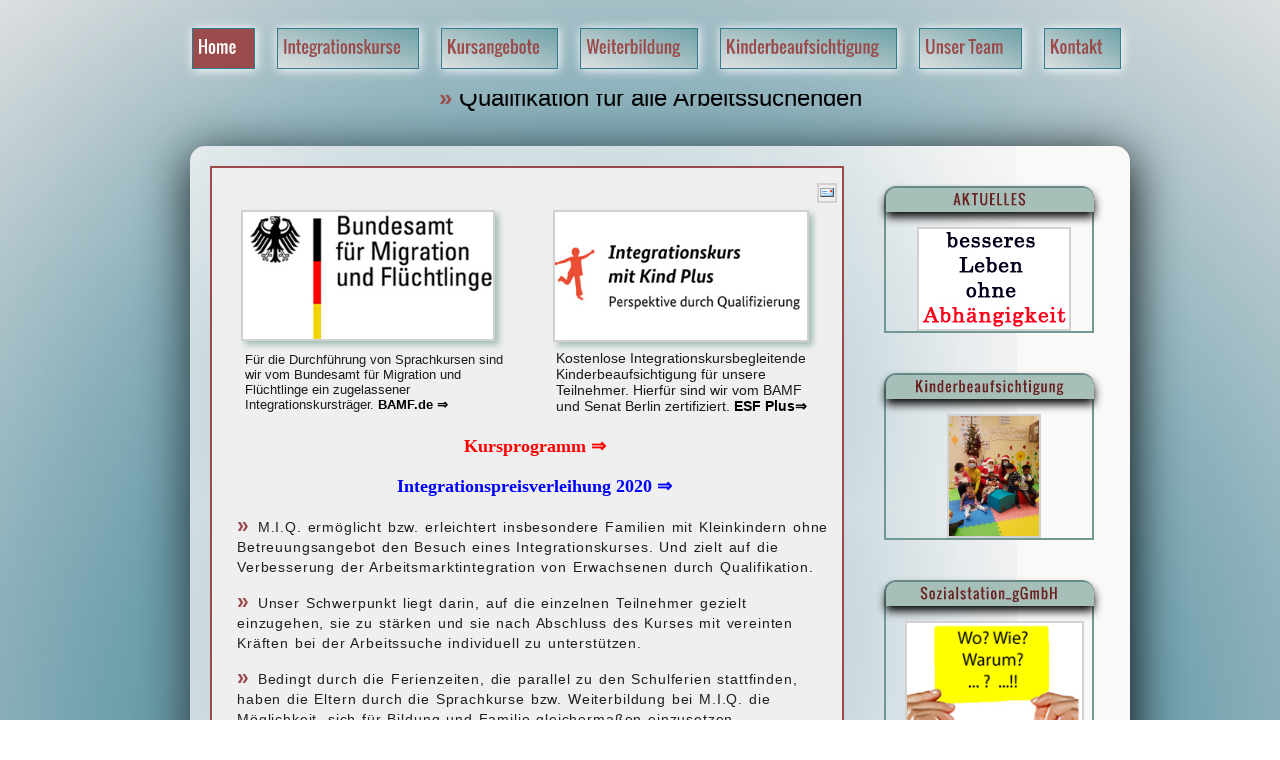

--- FILE ---
content_type: text/html; charset=utf-8
request_url: https://miq-bildung.de/index.php?such_id=Computer%20Kurse%20Berlin
body_size: 5536
content:

<!DOCTYPE html PUBLIC "-//W3C//DTD XHTML 1.0 Strict//EN" "http://www.w3.org/TR/xhtml1/DTD/xhtml1-strict.dtd">
<html xmlns="http://www.w3.org/1999/xhtml">

  <head>
  <LINK REL="SHORTCUT ICON" HREF="/templates/moanes/favicon.ico"> 
  <meta http-equiv="content-type" content="text/html; charset=UTF-8" />
        <meta name="keywords" content="Deutsch kurs A1-B1.Integrationskurs Berlin, Deutch A1,Deutch A2,Deutch B1,Deutch B2,Orientierungskurs,BAMF Kur,MIQ,miq,MIQ Bildung,MIQ Bildung Berlin,Migration,Integration,Qualifikation,Migration Integration Qualifikation,Migration Integration Qualifikation Berlin,Behnaz Afshar,Behnaz,Behnaz Berlin,Afshar,Afshar Berlin,Afshar Lehrerin,Afshar Lehrerin Berlin,Behnaz Afshar Berlin,Schule für berufliches Training,bildungsreiche Angebote,bildungsreiche Angebote für MigrantInnen ,Erwerbslosen bzw. Arbeitssuchenden,Arbeitsmarktintegration von Erwachsenen mit Migrationshintergund,erwachsenen Migranten,erwachsenen Migranten Berlin,Weiterbildung ECDL,Weiterbildung ECDL Berlin,beruflichen Weiterbildung,beruflichen Weiterbildung Berlin,Die Zertifizierte Maßnahmen-Kurse,Die Zertifizierte Maßnahmen-Kurse Berlin,berufsbegleitende Lehrgänge,berufsbegleitende Lehrgänge Berlin,Weiterbildung Webdesign,Weiterbildung Webdesign Berlin,It Kurse,It Kurse Berlin,EDV Kurse,EDV Kurse Berlin,Computer Kurse,Computer Kurse Berlin,Pangea Haus,Pangea Haus MIQ,Pangea Haus MIQ Berlin,Pangea Haus Computer Kurse,Pangea Haus Migranten,Pangea Haus Migration" />
    
<meta name="robots" content="all">
<meta http-equiv="content-language" content="de" />
<meta name="description" content="Schule für berufliches Training und bildungsreiche Angebote für MigrantInnen und alle anderen Erwerbslosen bzw. Arbeitssuchenden in Berlin" />
    <title> M.I.Q.-Bildung</title>  
  <link rel="stylesheet" href="/templates/moanes/css/defaut.css" type="text/css" /> 
  <link rel="stylesheet" href="/templates/moanes/css/box.css" type="text/css" />
    <link rel="stylesheet" href="/phps/css/style.css" type="text/css" />
        
  <script type="text/javascript" src="/templates/moanes/js/mootools.js"></script>
  <script type="text/javascript" src="/templates/moanes/js/script.js"></script>
  <script type="text/javascript" src="/templates/moanes/js/jquery.js"></script>        
  <script type="text/javascript" src="/templates/moanes/js/superfish.js"></script>  
  <script type="text/javascript" src="/templates/moanes/js/hover.js"></script> 
    <script type="text/javascript" src="/templates/moanes/js/cufon-yui.js"></script>
    <script type="text/javascript" src="/templates/moanes/js/cufon-replace.js"></script>
    <script type="text/javascript" src="/templates/moanes/js/Oswald_400.font.js"></script>
  <script type="text/javascript" src="/templates/moanes/js/nivo.slider.js"></script>  

  
  
  
  
  <script type="text/javascript">
    window.addEvent('domready', function() {
    SqueezeBox.initialize({});
    $$('a.modal').each(function(el) {
    el.addEvent('click', function(e) {
    new Event(e).stop();
    SqueezeBox.fromElement(el);
     }); }); });
    </script>

  
  
  <script type="text/javascript"> 
     var $j = jQuery.noConflict(); 
  $j(document).ready(function() {      
  $j('.navigation ul').superfish({      
  delay:       800,                                 
  animation:   {opacity:'show',height:'show'},        
  speed:       'normal',                               
  autoArrows:  false,                                 
  dropShadows: true                               
  });     }); 
  </script>
  
   <script type="text/javascript"> 
   var $j = jQuery.noConflict(); 
   jQuery(document).ready(function ($){
    $j("#slider").nivoSlider(
    {effect: "random",
    slices: 15,
    boxCols: 8,
    boxRows: 4,
    animSpeed: 1500,
    pauseTime: 4000,
    captionOpacity: 1
     }); });
    </script>



    <link rel="stylesheet" href="/phps/lightBox2/dist/css/lightbox.css">
    
  </head>
  <body>    
      <div class="pagewidth">    
             <table class="logo_tbl">
                  <tr>
                    
                  <td style="text-align:center;"> 
                      <div class="topmenu">                                        
                      <div class="navigation">                                                     
                        
<ul class="menu">
<li class="item-101 current active"><a href="/" >Home</a></li><li class="item-108 deeper parent"><a href="/index.php/integrationskurse" >Integrationskurse</a><ul><li class="item-121"><a href="https://miq-bildung.de/IK_Programm/" title="Kursprogramm" >Kursprogramm</a></li><li class="item-144"><a href="/index.php/integrationskurse/schulferies" >Schulferien</a></li></ul></li><li class="item-148 deeper parent"><a href="https://miq-bildung.de/index.php/Integrationskurs?layout=edit&id=41" >Kursangebote</a><ul><li class="item-151"><a href="https://miq-bildung.de/index.php/Integrationskurs?layout=edit&id=41" >A1 - C1  Kurse</a></li><li class="item-152"><a href="https://miq-bildung.de/index.php/Integrationskurs?layout=edit&id=58" >Pruefung-Vorbereitung</a></li><li class="item-150"><a href="https://miq-bildung.de/pdf/flyer/MIQ-EOK-Juli-2024.pdf" >EOK</a></li><li class="item-149"><a href="https://www.bamf.de/SharedDocs/Anlagen/DE/Integration/Integrationsprojekte/Frauenkurse/flyer-mia-kurse.html?view=renderPdfViewer&nn=282388" >MIA</a></li><li class="item-147"><a href="https://miq-bildung.de/index.php/Integrationskurs?layout=edit&id=57" >Coaching</a></li></ul></li><li class="item-106"><a href="/index.php/weiterbildung" >Weiterbildung</a></li><li class="item-140"><a href="https://miq-bildung.de/index.php/Integrationskurs?layout=edit&id=52" >Kinderbeaufsichtigung</a></li><li class="item-114 deeper parent"><a href="/index.php/dasteam" >Unser Team</a><ul><li class="item-120"><a href="/index.php/dasteam/job" >JOB</a></li></ul></li><li class="item-103 deeper parent"><a href="/index.php/kontakt" >Kontakt</a><ul><li class="item-116"><a href="/index.php/kontakt/impressum-2" >Impressum</a></li><li class="item-104"><a href="/index.php/kontakt/miq-flyer" >M.I.Q. - Flyer</a></li></ul></li></ul>
                                            
                      </div>                              
                  </div>    
                   </td>
                  </tr>
          <tr>
                    <td >
                      <div id="site_text_oben" style="text-align: center">
                      <marquee direction="up" height=40 SCROLLDELAY=180 style="text-align: center">                                                    
                           <font style="color: #9B4B4B;font-size: 100%;font-weight:bold;">&raquo;&nbsp;</font>Schule für berufliches Training<br><br>
                           <font style="color: #9B4B4B;font-size: 100%;font-weight:bold;">&raquo;&nbsp;</font>Qualifikation für alle Arbeitssuchenden<br><br>  
                           <font style="color: #9B4B4B;font-size: 100%;font-weight:bold;">&raquo;&nbsp;</font>Integrationskurse BAMF A1-B1 <br><br>
                           <font style="color: #9B4B4B;font-size: 100%;font-weight:bold;">&raquo;&nbsp;</font>Deutsch f&uuml;r den Beruf B2
                      </marquee>
                      <!-- 
                            <font style="color: #9B4B4B;font-size: 100%;font-weight:bold;">&raquo;&nbsp;</font>Deutschkurse B2-C2 
                      --> 
                      <!--      
                            Schule für berufliches Training zur Integration in das Berufsleben
                      -->
                  </div>
                        <h1 style="text-indent: -100000px;"> 
              Computer Kurse Berlin                    </h1>
                        
                        
                </td>
                    
                  </tr>
               </table>
      
                          <div id="tool">
                            <div id="toolitem">
                              










                            </div>
                          </div>
                          
                          
                  <div class="wrapper">
                    <div id="main">                                
                                        <div class="blog-featured">

<div class="items-leading">
			<div class="leading-0">
			    	                					<div class="contentpaneopen">
	                    						
				<ul class="actions">
						<li class="email-icon">
			<a href="/index.php/component/mailto/?tmpl=component&amp;template=moanes&amp;link=818b316ed2e5ac9c02fe84171ace7360419479c0" title="E-Mail" onclick="window.open(this.href,'win2','width=400,height=350,menubar=yes,resizable=yes'); return false;"><img src="/media/system/images/emailButton.png" alt="E-Mail"  /></a>		</li>
					</ul>
		
<table style="width: 98%; margin-top: 2%;">
<tbody>
<tr>
<td style="width: 45%; padding-left: 4px;"><a href="/index.php/integrationskurse"><img src="/images/startseite/bamf.jpg" border="0" width="90%" style="-webkit-box-shadow: #A6BFB8 4px 4px 6px;" /></a></td>
<td style="width: 2%;"> </td>
<td style="width: 45%; padding-left: 4px; text-align: center;"><a href="/index.php/Integrationskurs?layout=edit&amp;id=52"><img src="/images/startseite/ESF-kindplus.jpg" border="0" width="90%" style="-webkit-box-shadow: #A6BFB8 4px 4px 6px;" /></a></td>
</tr>
<tr>
<td style="width: 45%; font-size: 13px; color: #1c1c1c; padding-left: 1%; font-family: Arial, Helvetica, sans-serif;">Für die Durchführung von Sprachkursen sind wir vom Bundesamt für Migration und Flüchtlinge ein zugelassener Integrationskursträger. <a href="https://www.bamf.de/SharedDocs/Dossiers/DE/Integration/integrationskurse-im-fokus.html?cms_docId=411136"> BAMF.de ⇒</a></td>
<td style="width: 2%;"> </td>
<td style="width: 45%; font-size: 14px; color: #1c1c1c; padding-left: 3%; font-family: Arial, Helvetica, sans-serif;">Kostenlose Integrationskursbegleitende Kinderbeaufsichtigung für unsere Teilnehmer. Hierfür sind wir vom BAMF und Senat Berlin zertifiziert.<a href="https://www.fruehe-chancen.de/intmikiplus"> ESF Plus⇒</a></td>
</tr>
</tbody>
</table>
<p style="font-size: 18px; text-align: center;"><a href="/IK_Programm/" style="color: red;">Kursprogramm ⇒</a> </p>
<p style="font-size: 18px; text-align: center;"><a href="/pdf/Integrtionspreis2020/Pressemitteilung.pdf" style="color: blue;"> Integrationspreisverleihung 2020 ⇒</a> </p>
<p class="paragraf"><span style="color: #9b4b4b; font-size: 150%; font-weight: bold;">» </span>M.I.Q. ermöglicht bzw. erleichtert insbesondere Familien mit Kleinkindern ohne Betreuungsangebot den Besuch eines Integrationskurses. Und zielt auf die Verbesserung der Arbeitsmarktintegration von Erwachsenen durch Qualifikation.</p>
<p class="paragraf"><span style="color: #9b4b4b; font-size: 150%; font-weight: bold;">» </span>Unser Schwerpunkt liegt darin, auf die einzelnen Teilnehmer gezielt einzugehen, sie zu stärken und sie nach Abschluss des Kurses mit vereinten Kräften bei der Arbeitssuche individuell zu unterstützen.</p>
<p class="paragraf"><span style="color: #9b4b4b; font-size: 150%; font-weight: bold;">» </span>Bedingt durch die Ferienzeiten, die parallel zu den Schulferien stattfinden, haben die Eltern durch die Sprachkurse bzw. Weiterbildung bei M.I.Q. die Möglichkeit, sich für Bildung und Familie gleichermaßen einzusetzen.</p>
<p class="paragraf"><span style="color: #9b4b4b; font-size: 150%; font-weight: bold;">» </span>M.I.Q.-Bildung ist zertifiziert nach AZAV durch DEKRA e.V. und somit berechtigt Weiterbildungen nach dem SGB III (Arbeitsamt) durchzuführen.</p>
<p class="paragraf"><span style="color: #9b4b4b; font-size: 150%; font-weight: bold;">» </span>Sozialstation: interkulturelle Familienberatung und Arbeit mit der Familie und deren Unterstützung.</p>
<table style="width: 98%; margin-top: 2%;">
<tbody>
<tr>
<td style="width: 90%; padding-left: 4px;"><a href="https://www.esf.de/portal/DE/ESF-Plus-2021-2027/Foerderprogramme/bmbfsfj/integrationskurs.html"> <img src="/phps/kita/ESF.jpg" border="0" style="display: block; margin: auto; width: 90%;" /> </a></td>
</tr>
<tr>
<td style="width: 90%; font-size: 13px; color: #1c1c1c; padding-left: 1%; font-family: Arial, Helvetica, sans-serif;" align="center">Unsere Kinderbeaufsichtigung wird im Rahmen des ESF Plus-Programms, Integrationskurs mit Kind Plus: Perspektive durch Qualifizierung, durch das Bundesministerium für Bildung, Familie, Senioren, Frauen und Jugend in Kooperation mit dem Bundesministerium des Innern und durch die Europäische Union über den Europäischen Sozialfonds Plus (ESF Plus) gefördert.</td>
</tr>
</tbody>
</table>
<p> </p>
<p style="font-size: 18px; text-align: center;"><a href="https://www.facebook.com/MIQBildung" title="Facebook"> <img src="/images/sozial/miq-facebook.jpg" border="0" alt="Facebook" width="80" height="46" /></a>   <a href="https://www.youtube.com/watch?v=L2QdC7MURp8&amp;list=PLpF35usLbiPUBPFXX4xDskGjxx6JwkU0N&amp;index=1" title="youtube"> <img src="/images/sozial/youtube.jpg" border="0" alt="youtube" width="80" height="46" /></a><a href="https://www.instagram.com/miq_bildung/?next=%2F" style="color: red;"> <img src="/images/sozial/insta.jpg" border="0" alt="youtube" width="80" height="46" style="font-size: 12.16px;" /> </a></p>
<p>+</p>
<table class="leitbild" style="width: 100%;" border="0">
<tbody>
<tr>
<td><span style="color: red; font-size: 150%;">M</span>igration</td>
<td><span style="color: red; font-size: 150%;">I</span>ntegration</td>
<td><span style="color: red; font-size: 150%;">Q</span>ualifikation</td>
</tr>
<tr>
<td><img class="Img_leitbild" src="/templates/moanes/images/leitbild/slide1.jpg" border="0" style="height: 120px;" /></td>
<td><img class="Img_leitbild" src="/templates/moanes/images/leitbild/slide2.jpg" border="0" style="height: 120px;" /></td>
<td><img class="Img_leitbild" src="/templates/moanes/images/leitbild/slide3.jpg" border="0" style="height: 120px;" /></td>
</tr>
</tbody>
</table></div>
<div class="item-separator"></div>
		</div>
			</div>



</div>


                                        <div style="position:absolute;top:0;left:-9999px;"><a href="http://www.globbersthemes.com" title="free joomla templates">free joomla templates</a></div>                  
                                    </div>                                    
                                                                                    <div id="colonne">                                      
                                                <div id="right">                                          
                                                    		<div class="moduletable">
					<h3>AKTUELLES</h3>
					<div class="random-image">
<a href="http://miq-bildung.de/index.php/Integrationskurs?layout=edit&id=32">
	<img src="/images/aktuell/besseres-Leben.jpg" alt="besseres-Leben.jpg" width="150" height="100" /></a>
</div>		</div>
			<div class="moduletable">
					<h3>Kinderbeaufsichtigung</h3>
					<div class="random-image">
<a href="https://miq-bildung.de/index.php/Integrationskurs?layout=edit&id=52">
	<img src="/phps/kita-bildergalerie/Album_kita/bild13.jpg" alt="bild13.jpg" width="90.021978021978" height="120" /></a>
</div>		</div>
			<div class="moduletable">
					<h3>Sozialstation_gGmbH</h3>
					<div class="random-image">
<a href="https://miq-bildung.de/index.php/Integrationskurs?layout=edit&id=54">
	<img src="/images/sozialstation/bild4.jpg" alt="bild4.jpg" width="175" height="105" /></a>
</div>		</div>
			<div class="moduletable">
					<h3>MIQ-Coaching</h3>
					<div class="random-image">
<a href="https://miq-bildung.de/index.php/Integrationskurs?layout=edit&id=57">
	<img src="/images/coaching/luppe-5-80mm.jpg" alt="luppe-5-80mm.jpg" width="119.07762096774" height="125" /></a>
</div>		</div>
			<div class="moduletable">
					<h3>FLYER</h3>
					<div class="random-image">
<a href="http://miq-bildung.de/index.php/Integrationskurs?layout=edit&id=19">
	<img src="/images/flyer-edv/bild5.jpg" alt="bild5.jpg" width="175" height="105" /></a>
</div>		</div>
	                                      
                                                </div>
                                            </div>                        
                                                        </div>
                                <div id="footerit">
                <div id="footeritR">
                                               
                                    <table width="99%" border="0" style="margin:5px;"> 
                                      <tr>
                                        <td style="text-align: left;width:100px;vertical-align:top;">
                                        Nach Oben<br>
                                             <div id="top">
                                                <div class="top_button">
                                                 <a href="#" onclick="scrollToTop();return false;vertical-align:top;">
                                                  <img src="/templates/moanes/images/top.png" width="30" height="30" 
                                                  alt="top" style="margin-left: 15px;"/>
                                                  </a>
                                                </div>
                                            </div>    
                                        </td>
                                        
                                        <td style="text-align:left;width:170px;vertical-align:top;">
                                        <font style='color: #E4E7E7; font-size: 8px;' ><br/>8</font><br/>Online: 4
                                        </td>
                                        
                                        <td style="text-align:center;width:360px;vertical-align:top;">
                                         Copyright &copy; 2012 MIQ-Bildung Berlin/ Deutschland<br>alle Rechte vorbehalten.
                                         </td>
                                        
                                        <td style="text-align:right;width:300px;vertical-align:top;">
                     &nbsp; 
                      
                      Design: November 2012&nbsp;-&nbspIT-Ferdosi  
                      <br><br><a href='https://miq-bildung.de/index.php/dasteam/job' style='vertical-align: middle;'>JOB&nbsp;&nbsp;&nbsp;&nbsp;&nbsp;</a><br>
                      </div>&nbsp;&nbsp;                                         </td>
                                         
                                      </tr>
                                    </table>
                                    
                                    
                  </div>
                
                               </div>
                             
        </div>    
             
        

  </body> 
  </html>

--- FILE ---
content_type: text/css
request_url: https://miq-bildung.de/templates/moanes/css/defaut.css
body_size: 20922
content:


body{
	margin:0;
	padding:0;
	text-align:center;
	
	 height: 100%;
	margin: 0;
	background-repeat: no-repeat;
	background-attachment: fixed;
	
		
	/*background:#fdfdfd url(../images/bg.jpg) 0 0 repeat;  */
	/*background-color: #6C9EAC;
	font-size:13px;
	color:#000;
	font-family:  Arial, Helvetica, sans-serif;
	font-weight:bold;
	*/
	/*background:linear-gradient(to bottom left, #6C9EAC,#dddfe0)
background: radial-gradient(#00c913,#6C9EAC,#dddfe0);
*/
 background: -webkit-radial-gradient(circle, #6fa2a7,#6C9EAC,#dddfe0); /* Safari */
  background: -o-radial-gradient(circle,#6fa2a7,#6C9EAC,#dddfe0); /* Opera 11.6 to 12.0 */
  background: -moz-radial-gradient(circle, #6fa2a7,#6C9EAC,#dddfe0); /* Firefox 3.6 to 15 */
  background: radial-gradient(circle, #6fa2a7,#6C9EAC,#dddfe0); /* Standard syntax */

} 

/*texte*/
p {
font-size: 100%;

}

h1 {
font-size: 150%;
color: #9B4B4B;
text-align:center;
font-family:Arial, Helvetica, sans-serif;
}

h2 {
font-size: 120%;
color: #9B4B4B;
text-align:center;
font-family:Arial, Helvetica, sans-serif;
}

h3 {
font-size: 18px;
letter-spacing:1px;
word-spacing:1px;
font-family:Arial, Helvetica, sans-serif;
color: #606060;
line-height:28px;

}
.paragraf {
	
	word-spacing:1px;
	font-family:Arial, Helvetica, sans-serif;
	color: #202020;

	
    font-family:Arial, Helvetica, sans-serif;
	font-size:14px;
	letter-spacing:0.06em;
	line-height:20px;
}
h4, h5, h6 {
font-size: 100%;

}

a:link, a:visited {
text-decoration:none;
font-weight:bold;
color:#000;

}

a:hover {
color:#c68383;

}

ul {
/*margin:0;
padding-left:20px;
*/
}

li {
/*list-style-type:disc;
background:transparent;
margin: 4px;*/

}




img {

 margin:0 0 0 -2px;
padding:0;
border:2px solid #d1d1d1;

	

}

a:hover img {

    filter: alpha(opacity=100); /* internet explorer */
    opacity: 0.7;
	border:2px solid #000077;

}
.logo img{
margin:0 0 0 -2px;
padding:0;
border:none;

}
.random-image img{

	
	display: block;
    margin-left: auto;
    margin-right: auto;


}
img.caption {
text-align: left;

}

.highlight{
background:#9b4b4b;
padding: 0px 2px 0px 2px;
color:#fff;

}

.button {
background:#9b4b4b;
border:none;
color:#fff;
font-weight:bold;
padding:4px;

}

.inputbox {
color:#000;
background:#efefef;
border:none;
padding:4px;
font-weight:normal;

}

.pagewidth{
width:900px;
text-align:center;
background:transparent;
margin-left:auto;
margin-right:auto;
margin-top:0px;
margin-bottom:0px;
position:relative;

}

label {
text-align:left;

}

fieldset {
margin:0px 5px 5px 5px;
padding:10px;
border:none;

}

.clr {
clear:both;

}

#sitename {

margin-top:5px;


text-align:center;





}

#site_text_oben {
float:left;
margin-top:2px;
margin-left:0px;
width: 100%;
text-align:center;
font-size:24px;
font-family:Arial, Helvetica, sans-serif;
padding-top:25px;


}

.topmenu {

width:100%;
height:35px;
background:transparent;
margin-top:25px; 
text-align:center;
font-size: 16px;

}

.navigation {
text-align:center;
background:transparent;
margin: 0 auto; 
font-size: 16px;
width: 100%;
}


.menu{

margin: 0 auto; 
text-align:center;
font-size: 16px;


}


.navigation ul {
list-style: none;
margin:0 7px;
padding: 0;
text-align:center;

display: inline-block;
margin: 0;
padding: 0; 
font-size: 16px;
}

.navigation ul ul {
margin:0 7px;
padding: 0;

}

.navigation ul li {
margin:0 17px;
padding: 0;
float: left;
list-style: none;
background: none;

	


}

.navigation ul li ul {
width: 230px;
position: absolute;
 z-index: 99;
 left: -999em;
 
 
}
 
.navigation ul li ul ul {
margin: 0;

} 

.navigation ul li li {
padding: 0;
margin: 0;
width: 100%;

}

.navigation ul ul a {


}

.navigation ul li:hover ul ul,
.navigation ul li:hover ul ul ul,
.navigation ul li.sfhover ul ul,
.navigation ul li.havechildsfhover ul ul,
.navigation ul li.havechild-activesfhover ul ul,
.navigation ul li.activesfhover ul ul,
.navigation ul li.sfhover ul ul ul,
.navigation ul li.havechildsfhover ul ul ul,
.navigation ul li.havechild-activesfhover ul ul ul,
.navigation ul li.activesfhover ul ul ul { 
/*left: -999em;*/

}

.navigation ul li:hover ul,
.navigation ul li li:hover ul,
.navigation ul li li li:hover ul,
.navigation ul li.sfhover ul,
.navigation ul li.havechildsfhover ul,
.navigation ul li.havechild-activesfhover ul,
.navigation ul li.activesfhover ul,
.navigation ul li li.sfhover ul,
.navigation ul li li.havesubchildsfhover ul,
.navigation ul li li.havesubchild-activesfhover ul,
.navigation ul li li.activesfhover ul,
.navigation ul li li li.sfhover ul,
.navigation ul li li li.havesubchildsfhover ul,
.navigation ul li li li.havesubchild-activesfhover ul,
.navigation ul li li li.activesfhover ul {
left: auto;	

}

.navigation ul li a {
	padding:9px 5px 0;
	
	margin:0;
	display: block; 
	font-weight: bold;	
	
	text-transform:capitalize;
	height:30px;
	color:#9B4B4B;
	font-family:Arial, Helvetica, sans-serif;
	
	-webkit-box-shadow:#000000 1px 1px 2px;
	border: 1px solid #327b8f;
 
    box-shadow: #fff 1px 1px 10px;
	width: 100%;
	font-size: 16px;
/*background:transparent;*/
  background: -webkit-linear-gradient(to bottom left, #6fa2a7,,#dddfe0); /* Safari */
  background: -o-linear-gradient(to bottom left, #6fa2a7,#dddfe0); /* Opera 11.6 to 12.0 */
  background: -moz-linear-gradient(to bottom left, #6fa2a7,#dddfe0); /* Firefox 3.6 to 15 */
  background: linear-gradient(to bottom left, #6fa2a7,#dddfe0); /* Standard syntax */
}

.navigation ul li a:hover {

	padding:9px 5px 0;
	
	margin:0;
	display: block; 
	font-weight: bold;	
	
	text-transform:capitalize;
	height:30px;
	
	font-family:Arial, Helvetica, sans-serif;
	
	-webkit-box-shadow:#000000 1px 1px 2px;
	border: 1px solid #327b8f;
 
    box-shadow: #fff 1px 1px 10px;
	width: 100%;
	font-size: 16px;

	color:#fff;
	

	background: -webkit-radial-gradient(circle, #9B4B4B,#6C9EAC,#dddfe0); /* Safari */
	background: -o-radial-gradient(circle,#9B4B4B,#6C9EAC,#dddfe0); /* Opera 11.6 to 12.0 */
	background: -moz-radial-gradient(circle, #9B4B4B,#6C9EAC,#dddfe0); /* Firefox 3.6 to 15 */
	background: radial-gradient(circle, #9B4B4B,#6C9EAC,#dddfe0); /* Standard syntax */


}


.navigation ul li.focus a {

	padding:9px 5px 0;
	
	margin:0;
	display: block; 
	font-weight: bold;	
	
	text-transform:capitalize;
	height:30px;
	
	font-family:Arial, Helvetica, sans-serif;
	
	-webkit-box-shadow:#000000 1px 1px 2px;
	border: 1px solid #327b8f;
 
    box-shadow: #fff 1px 1px 10px;
	width: 100%;
	font-size: 16px;

	color:#fff;
	background:#9b4b4b;

}
.navigation ul li.active a {

	padding:9px 5px 0;
	
	margin:0;
	display: block; 
	font-weight: bold;	
	
	text-transform:capitalize;
	height:30px;
	
	font-family:Arial, Helvetica, sans-serif;
	
	-webkit-box-shadow:#000000 1px 1px 2px;
	border: 1px solid #327b8f;
 
    box-shadow: #fff 1px 1px 10px;
	width: 100%;
	font-size: 16px;

	
	color:#fff;
	background:#9b4b4b;
	



} 

.navigation ul li ul {
background:transparent url(../images/bg-ul.png) 0 0 no-repeat;
margin-top: 5px;
padding-top:25px !important;
padding-bottom: 0px;
text-align:left !important;
padding-bottom:0px;
width:200px;
/*border: 1px solid #9B4B4B;*/
margin-top: 0px;

}

.navigation ul li ul li {
margin:2px ;

background:none !important;
background:#c3d0cd !important;

}

.navigation ul li ul li a{
height:25px !important;
color:#000 !important;
text-align:left !important;

padding-top:5px !important;
width:168px;

}

.navigation ul li ul li a:hover  {
color:#fff !important;
height:40px ;
background:#9b4b4b !important; 
width:168px;

}

.navigation ul li ul li ul {
margin-left:200px;
margin-top: -30px;
padding-bottom: 3px;
padding-top:0px !important;
text-align:left !important;
padding-bottom: 0px;
background:#f5f3f3 !important;

}

.navigation ul li.active ul li a {
color:#000 !important;
background:none !important;

}

.navigation ul li.active ul li a:hover {
color:#fff !important;
background:#9b4b4b !important; 

}

#slide-top{
float:left;
width:900px;
height:25px;
background: url(../images/slidetop.png) 0 0 no-repeat;
margin-top:20px;

}

#slide{
float:left;
width:900px;
height:370px;
background: #000;
margin-top: -40px;


 -webkit-box-shadow:#000000 1px 1px 2px;
  border:0;
  border-bottom-left-radius:15px;
  border-bottom-right-radius:15px;
  border-top-left-radius:15px;
  border-top-right-radius:15px;
  box-shadow: #fff 0px 10px 100px
}

/* The Nivo Slider styles */
.nivoSlider {
float:left;
	position:relative;
	width: 626px;
	height: 323px;
	margin-left: 20px;
	margin-top: 20px;
	background: url(../images/loading.gif) no-repeat 50% 50%;
}

.nivoSlider img {
	position:absolute;
	top:0px;
	left:0px;
	display:none;
    width:606px; /* Make sure your images are the same size */
    height:323px; /* Make sure your images are the same size */
}
.nivoSlider a {
    border:0;
    display:block;
	color: #fff;
}

/* If an image is wrapped in a link */
.nivoSlider a.nivo-imageLink {
	position:absolute;
	top:0px;
	left:0px;
	width:100%;
	height:100%;
	border:0;
	padding:0;
	margin:0;
	z-index:6;
	display:none;
}
/* The slices and boxes in the Slider */
.nivo-slice {
	display:block;
	position:absolute;
	z-index:5;
	height:100%;
}
.nivo-box {
	display:block;
	position:absolute;
	z-index:5;
}

/* Caption styles */
.nivo-caption {
	position:absolute;
	left: 10px;
	/* right:0px; */
	bottom:10px;
	background:#9b4b4b;
	color:#fff;
	text-shadow: 0 1px #000;
	opacity:0.8; /* Overridden by captionOpacity setting */
	z-index:8;
	width: 180px;
	padding: 1px;
	overflow: hidden;
}
.nivo-caption p {
	padding:0 !important;
	margin:0 !important;
	font-size:24px;
	font-family:Arial, Helvetica, sans-serif;
	letter-spacing:1px;
	
}
.nivo-caption a {
	display:inline !important;
	border-bottom: 1px dotted #fff;
}
.nivo-caption a:hover {
	border-bottom-style: solid;
	text-decoration: none;
}
.nivo-html-caption {
    display:none;
}

/* Direction nav styles (e.g. Next & Prev) */
.nivo-directionNav a {
	position:absolute;
	top:45%;
	z-index:9;
	cursor:pointer;
	text-indent: -10000px;
	width: 30px;
	height: 30px;
	background-image: url(../images/arrows.png);
	background-repeat: no-repeat;
}
.nivo-prevNav {
	left:15px;
	background-position: left top;
}
.nivo-nextNav {
	right:35px;
	background-position: -31px top;
}

/* Control nav styles (e.g. 1,2,3...) */
.nivo-controlNav {
    display:none;
}
.nivo-controlNav a {
   display:none;
}

/***************************/
#newsflash {
float:left;
width:240px;
height:330px;
background:transparent;
margin-top:18px;

}

#newsflash p {
color:#fff;
font-size:19px;
margin:0;
padding:0;

}

#mynewsflash {
float:left;
width:240px;
height:330px;
background:transparent;
margin-top:24px;
color:#999999;
font-size:13px;
margin:0;
padding:0;
text-align: left;
font-family:Arial, Helvetica, sans-serif;
letter-spacing:1,5px;
line-height: 22px;


}
#itferdosi{
/*border: 1px solid #fff;*/
text-align:center;
margin-left:98px;
margin-top:-13px;
height: 25px;
background:  url(/MIQ/templates/moanes/images/it-icon.png) no-repeat center;
}

/*************************/
#tool {

position:absolute;
top:155px;
left:-110px;

width:110px;
height:230px;
background:transparent;

}

/************************/
.wrapper {
float:left;
width:940px;
background:#fbf8f8;

  -webkit-box-shadow:#000000 1px 1px 2px;
  border:0;
  border-bottom-left-radius:15px;
  border-bottom-right-radius:15px;
  border-top-left-radius:15px;
  border-top-right-radius:15px;
  box-shadow: #000 0px 10px 50px;
  margin-top: 3px;
 
  


}

#main {
float:left;
background:#efefef;
width:600px;
padding:15px;
text-align:left;
margin-bottom:20px;
margin-top:20px;
margin-left:20px;
/*box-shadow: #679087 0 10px 250px;*/

box-shadow: #6C9EAC 0 10px 250px;
border: 2px solid #9b4b4b;
/*height: 600px;*/

}

#main-full {
float:left;
width:860px;
text-align:left;
margin-bottom:20px;
background:transparent;
margin-top:20px;
margin-left:20px;

}

/*****CALENDAR*******/

.calendar {
float:left;
width:50px;
height:50px;
background: url(../images/calendar.png) 0 0 no-repeat;
padding-top:7px;
margin-right:15px;
font-weight:bold;

}

.day {
color:#fff;
font-size:13px;
text-align:left;
padding:0 0 0 20px  ;

}

.month{
color:#fff;
font-size:13px;
text-align:left;
padding:0 0 0 15px  ;

}

/************************/
.contentheading, .contentheading a {
font-size:20px;
height:33px;
padding-bottom:15px;
font-weight:bold;
color:#9b4b4b;
background:transparent;
padding-top:15px;
text-transform:uppercase;

}

.contentheading a:hover {
color:#000;

}

/***************************/
/*ACTIONS -print-email-edit
/***************************/
/***************************/
ul.actions  {
background:transparent;
margin:0;

}

ul.actions  li{
list-style:none;
float:right; 

}

/************************************************/
/****article-info(date, date modifi�es etc...).../
/**************************************************/

.article-info {

}

dt.article-info-term {
display:none;

}

dl.article-info dd{
margin:0;
font-size:12px;
font-style:italic;

}

/************************/
/*frontpage ARTICLE
/************************/
/************************/

/**article frontpage global*****/
.items-leading {
width:100%;
font-weight:normal;
padding:0px 10px 10px 10px;

}

.items-row {
width:100%;
font-weight:normal;
padding:0px 10px 10px 10px;

}

/***titre frontpage*****/
.items-leading h2 {

height:33px;
margin-bottom:0px;
font-weight:bold;
background:transparent;
text-transform:uppercase;

} 

.items-row  h2{
font-size:20px;
height:33px;
margin-bottom:0px;
font-weight:bold;
background:transparent;
text-transform:uppercase;

}

/*****separation des articles******/
.item-separator {
height:30px;
width:100%;
display:block;

}

.item-page {
width:100%;
font-weight:normal;
padding:0px;

}

.item-page h2 {

height:33px;
margin-bottom:0px;
font-weight:bold;
background:transparent;
text-transform:uppercase;

} 

.readmore a {
float:right;
font-weight: bold;
padding:5px ;
margin-right:15px;
color:#fff;
margin-top:5px;
font-weight:bold;
background: #000;
border-radius: 10px;

}

.readmore a:hover {
color:#fff;
background:#9b4b4b;

}

div.cols-1 .item {
width: 100%; 

}

/* div.cols-2 .item {
width: 44%;

 }

div.cols-3 .item {
 width:28%;

 }

div.cols-4 .item {
width: 20%;

 }

div.items-row .item {
float: left; 

} 

div.item {
 padding: 0 18px;
 margin-bottom:25px;



 } */

.categories-list {

}

.categories-list li {
list-style:none;

}

.item-title {
font-size:20px;
height:33px;
margin-bottom:0px;
font-weight:bold;
background:transparent;
padding-top:5px;
text-transform:uppercase;

}

ul#archive-items li {

}

/* ++++++++++++++  items more  ++++++++++++++ */
.items-more{
padding-top:10px;

}

 .items-more h3{
font-weight:normal;
margin:0;
padding:5px 5px 5px 5px;
font-size:1.4em

}

 .items-more ol{
line-height:1.3em;
margin:0 0 0 20px;
padding:5px 0 5px 2px;

}

 .items-more ol li{
padding:2px;

}

 .items-more ol li a {
display:inline;
margin:0;
font-weight:normal;
padding:5px 5px 5px 5px;

}

 .items-more ol li a:hover,
 .items-more ol li a:active,
 .items-more ol li a:focus {
font-weight:normal;
padding:5px 5px 5px 5px;
text-decoration:none

} 

/* Pagination ---*/
 .counter {
text-align:center;

}

ul.pagination {
 float: left;
 width: 100%;
 padding:10px 0;
 text-align:center;

}

ul.pagination li {
background: none;
display: inline;
margin: 0;
padding: 6px;
margin:0 3px;
overflow: hidden;

}

ul.pagination li span {
padding: 6px; 
line-height: 20px;

}

ul.pagination a {
background:#000;
color: #fff;
line-height: 20px;
padding:6px;
text-decoration: none;
border-radius: 10px;

}

ul.pagination a:hover, ul.pagination a:active, ul.pagination a:focus {
text-decoration: none;
color:#fff;
background:#9b4b4b;

} 

/* ++++++++++++++  nav entre article  ++++++++++++++ */
 ul.pagenav {
 position:relative;

}

ul.pagenav li {
 list-style: none;
 padding: 8px;
 background:#000;
color:#fff;
border-radius: 10px;

}

ul.pagenav li a{
color:#fff;

}

ul.pagenav li:hover, ul.pagenav li:focus {
background:#9b4b4b;
color:#fff;
padding: 8px;

}

ul.pagenav li.pagenav-prev {
float: left;

}

ul.pagenav li.pagenav-next { 
float:right;

}

/******RIGHT*********/
#right {
float:left;
width:210px;
text-align:left;
padding-right:0px;
padding:0;
margin-top:40px;
margin-bottom:30px;
margin-left:40px;

}

#right h3 {
	background:transparent;

	margin-bottom:15px;
	margin-top:0px;
	text-transform:capitalize;
	font-size:14px;
	color:#692121;
	
	text-align:center;
	font-family:Arial, Helvetica, sans-serif;
	line-height: 24px;
	margin-left:-10px;
	width:106%;
	
	
	
  -webkit-box-shadow:#000000 1px 1px 2px;
  background-color:#a6bfb8;
  background-position:initial initial;
  background-repeat:initial initial;
  
  
  border-top-left-radius:10px;
  border-top-right-radius:10px;
  box-shadow:#000000 0 5px 10px;
 
	
	/*
	background-color:#F2BC4C;
  background-position:initial initial;
  background-repeat:initial initial;
  color:#FFFFFF;
  font-size:120%;
  font-variant:small-caps;
  padding:4px;
  text-align:center;
  
  */
}

#right ul {
padding-left:10px;

}

#right .moduletable_menu,
#right .moduletable {
	margin-bottom:40px;
	padding-left:10px;
	background:transparent;
	border: 2px solid #719895;
	border-top-left-radius:12px;
	border-top-right-radius:12px;
 
}

/***********************/
/******************/
#ft {
float:left;
width:100%;
height:50px;
background:transparent;
margin-top:10px;

}

.ftb {
margin-top:15px;
text-align:center;
font-weight:bold;
font-size:13px;
width:730px;
float:left;
color:#fff;

}

 .ftb a, .ftb a:visited{
padding:0 !important;
border:none !important;
color:#fff;

} 

.ftb a:hover {
color:#fff;

} 

#top {
float:left;
width:30px;
height:30px;
margin-top:9px;
padding:0 !important;
border:none !important;
background:transparent;

}

.top_button {
padding:0 !important;
border:none !important;

}

 
#itferdosi {
  background-image:url(http://it-ferdosi.de/MIQ/templates/moanes/images/it-icon.png);
  background-position:95% 25%;
  background-repeat:no-repeat no-repeat;
  color:#9F9F9F;
  float:right;
  font-family:'Courier New', Courier, monospace;
  font-size:12px;
  height:40px;
  text-align:right;
  width:100%;


  color:#FFFFFF;

}

a.it:link {

  text-decoration:underline;
}


#footerit {

   -webkit-box-shadow:#000000 1px 1px 2px;
  background-color:#FBF8F8;
  background-position:initial initial;
  background-repeat:initial initial;
  border:0;
  border-bottom-left-radius:15px;
  border-bottom-right-radius:15px;
  border-top-left-radius:15px;
  border-top-right-radius:15px;
  box-shadow:#000000 0 10px 50px;
  float:left;
  width:940px;
  height:100px;
  margin-top: 2px;

}
#footeritR{
 
	float:left;
	background:#e4e7e7;
	width:95%;
  	height:80%;
	padding:1px;
	text-align:left;
	margin-left:20px;
	margin-right:20px;
	margin-top:8px;
	margin-bottom:5px;
	box-shadow: #679087 0 10px 250px;
	border: 1px solid #9b4b4b;
	
	
	color:#202020;
	font-family:Arial, Helvetica, sans-serif;
	font-size:12px;
	
	line-height:18px;
	word-spacing:1px;

}


.logo_tbl{

	width: 1100px;
  /*border: 1px solid red;    */
  margin: 0 auto; 
  margin-left: -10%;
  
}

.logo_tbl td{
	
	vertical-align:top;

}

.ueberUns{
	width: 98%;
	border: 1px;
  table-layout:fixed;
	/* IE10 Consumer Preview */
/*background-image: -ms-linear-gradient(top, #FFFFFF 0%, #45aafd 100%);*/

/* Mozilla Firefox */
/*background-image: -moz-linear-gradient(top, #FFFFFF 0%, #45aafd 100%);*/

/* Opera */
/*background-image: -o-linear-gradient(top, #FFFFFF 0%, #45aafd 100%);*/

/* Webkit (Safari/Chrome 10) */
/*background-image: -webkit-gradient(linear, left top, left bottom, color-stop(0, #FFFFFF), color-stop(1, #45aafd));*/

/* Webkit (Chrome 11+) */
/*background-image: -webkit-linear-gradient(top, #FFFFFF 0%, #45aafd 100%);*/

/* W3C Markup, IE10 Release Preview */
/*background-image: linear-gradient(to bottom, #FFFFFF 0%, #45aafd 100%);*/


       
}
.ueberUns td{
/*	width: 35%;     
border: 1px solid #000; */
	text-align: center;
	
	vertical-align: text-top;

    padding: 0px;
    width: 25%;
    border: 1px solid #A6BFB8;
}

.Img_ueberUns {


border-bottom-right-radius:25px;
  border-top-left-radius:25px; 
  padding: 0px;
  width: 98%;
}
.Img_ueberUnsM {


  padding: 0px;
  width: 98%;
}

.Img_leitbild {

  border:2px solid #A1A3A4;
  border-bottom-right-radius:35px;
  border-top-left-radius:35px;
  height:40%;
  width: 95%;
  /*width:180px;*/
}


cufontext
{
		color: #FFFF00;
 }

 
 ////////////////////
 
 .leitbild{
	width: 98%;
	border: 1px;
  table-layout:fixed;

       
}
.leitbild td{
/*	width: 35%;     
border: 1px solid #000; */
	text-align: center;
	
	vertical-align: text-top;

    padding: 0px;
    width: 25%;
    border: 0px solid #A6BFB8;
}

.Img_leitbild {

  border:1px solid #a1a3a4;
border-bottom-right-radius:25px;
  border-top-left-radius:25px; 
  padding: 0px;
  width: 98%;
}

.Img_leitbild {

  border:2px solid #A1A3A4;
  border-bottom-right-radius:35px;
  border-top-left-radius:35px;
  height:40%;
  width: 95%;
  /*width:180px;*/
}



.de_beruf li{
   text-align:left;
   border: 2px solid green;
}













--- FILE ---
content_type: text/css
request_url: https://miq-bildung.de/templates/moanes/css/box.css
body_size: 2070
content:

.body-overlayed embed,
.body-overlayed object,
.body-overlayed select {
visibility:	hidden;

}

#sbox-window embed,
#sbox-window object,
#sbox-window select {
visibility:	visible;

}

#sbox-overlay {
position:absolute;
background-color:#000;

}

#sbox-window {
position:absolute;
background:transparent;
text-align:	left;
overflow:visible;
padding:10px;

}

* html #sbox-window {
top: 50% !important;
left: 50% !important;

}

#sbox-btn-close {
position:absolute;
width:30px;
height:30px;
right:-15px;
top:-15px;
border:	none;

}

.sbox-loading #sbox-content{
background-position:center;

}

#sbox-content{
clear:both;
overflow:auto;
height:	100%;
width:100%;
background:transparent;

}

.sbox-content-image#sbox-content{
overflow:visible;

}

#sbox-image{
display:block;

}

.sbox-content-image img{
display:block;

}

.sbox-content-iframe#sbox-content{
overflow:visible;

} 
 

#sbox-window {

}

#sbox-btn-close{
right: 10px !important;
top: 10px !important;

}

#helpdiv{
background:#fff;
height:270px;
border-radius: 10px;

}

#helpdiv h3{
display:none;

}

#helpdiv a{
font-size:11px;

}

#helpdiv ul li{
margin:0 0 0 20px;

}

#helpdiv label{
font-size:11px !important;

}

#helpdiv2{
background:#9b4b4b;
color: #fff;
height: 36px;
overflow: hidden;
padding: 5px 7px;
text-align:left;
width:186px;
border-radius: 10px;

}

#helpdiv2 .inputbox {
width:163px;
background:#efefef;
color:#000;
border-radius: 10px;

}

#loginbt{
float:left;
width: 98px;
height: 98px;
display:block;
text-align:left;
padding:0;

}

#loginbt a:hover{
 opacity : 0.7;
    -moz-opacity : 0.7;
    -ms-filter: "alpha(opacity=70)"; /* IE 8 */
    filter : alpha(opacity=70); /* IE < 8 */

}

#search{
float:left;
width: 98px;
height: 98px;
display:block;
margin:20px 0 0 0;
padding:0;

}

#search a:hover{
opacity : 0.7;
    -moz-opacity : 0.7;
    -ms-filter: "alpha(opacity=70)"; /* IE 8 */
    filter : alpha(opacity=70); /* IE < 8 */
}

#helpdiv .moduletable fieldset {
border:none;

}



 

--- FILE ---
content_type: text/css
request_url: https://miq-bildung.de/phps/css/style.css
body_size: 5977
content:
@charset "utf-8";
/* CSS Document */

div.kontainer{

	width:570px; 
	/*border: 1px solid red;
	height:500px; 
	overflow:auto;*/
	margin-top:-45px;
	
}
div.kontainerBild{

	width:570px; 
	/*border: 1px solid red;
	height:500px; 
	overflow:auto;*/
	margin-top:-45px;
	padding-left: 25px;
	
}
.kurse{
	border-collapse:collapse;
	width:auto;
	
	margin-top:-25px;

}
.kurse-flyer {
  
  border-spacing:0px;
  margin-left:-10px;
  text-align:center;
  font-family:Arial, Helvetica, sans-serif;
}
.kurse-flyer td#text{

  font-size:14px;
  text-align:center;
  width:25%;
 
  vertical-align:top;
  border-collapse: collapse;
  border-top: 3px solid #6C9EAC;
}
.kurse-flyer td{

  font-size:14px;
  text-align:center;
  width:25%;
  vertical-align:top;

}
.kurse-flyer img{

   border:2px solid #A1A3A4;
  

}
.flyer_kursBild{

  border:2px solid #A1A3A4;
  border-bottom-right-radius:35px;
  border-top-left-radius:35px;
  width:140px;
}
.kurseBild{
	border-collapse:collapse;
	width:99%;
	margin-top:-35px;
	/*border: 2px solid #009900;*/
	
	
}
.kurseBildAdresse{
	border-collapse:collapse;
	width:50%;
	margin-top: 25px;
	
	/*border: 2px solid #009900;*/
	
	
}
div.kontainerEdv{

	width:99%; 
	/*border: 1px solid red;
	height:500px; 
	overflow:auto;*/

	margin-top:-45px;
   font-family:Arial, Helvetica, sans-serif;
	
}


.kurseEdv{
	border-collapse:collapse;
	width:99%;
	margin-top:-35px;
  font-family:Arial, Helvetica, sans-serif;
  

}

	
td#titel{
	
	border: 2px solid #BECDC9;
	background-color: #ffffff;
	
	color:#990000;
	font-size:14px;
	
	font-weight:bold;
	vertical-align:top;
	padding: 3px;
	
	
}

td#titel-Bold{
	
	border: 2px solid #BECDC9;
	background-color: #ffffff;
	
	color:#8d4545;
	font-size:14px;
	
	font-weight:bold;
	vertical-align:top;
	padding: 3px;
	
	
}

td#titelBildAdresse{
	
	/*border: 2px solid #ffffff;*/
	
	color:#024e72;
	font-size:12px;
	padding-top:0px; 
	padding-right:0px; 
	padding-bottom:0px; 
	padding-left:0px;
	font-weight:bold;
	vertical-align:top;
	
}




td#titelBild{
	
	/*border: 2px solid #FFFF00;*/
	
	
	vertical-align:top;
	
}




td#titelBild img{
	
	float: left;
	padding: 0px;
	margin: 0px;
	width: 120px;
	height:80px;
	margin-top: 15px;
	
	
}


td#daten{
	border: 2px solid #BECDC9;
	background-color: #ffffff;
	
	/*color:#024e72;*/
	
	color:#000000;
	font-size:14px;
	
	vertical-align:top;
	padding: 3px;
}
td#daten-Bold{
	border: 2px solid #BECDC9;
	background-color: #ffffff;
	
	/*color:#024e72;*/
	
	color:#CC0000;
	font-size:18px;
	
	vertical-align:top;
	padding: 3px;
}

td#datenT{
	border: 2px solid #BECDC9;
	background-color: #ffffff;
	
	/*color:#024e72;*/
	
	color:#8d4545;
	font-size:14px;
	
	vertical-align:top;
	font-weight:bold;
	padding: 3px;

}
td#datenBildAdresse{
	/*border: 2px solid #ffffff;
	
	color:#024e72;*/
	
	color:#000000;
	font-size:14px;
	padding-top:0px; 
	padding-right:0px; 
	padding-bottom:0px; 
	padding-left:10px;
	vertical-align:top;
}

td#daten img{
	
	float: left;
	padding: 0px;
	margin: 0px;
}
td#hr{
	border-width:1px;border-style:solid;
	border: 2px solid #BECDC9;
	
	height: 20px;
	background-color:#becdc9;
	
	
	  color:#9B4B4B;
	  font-family:Arial, Helvetica, sans-serif;
	  font-size:14px;
	  text-align:center;
	  font-weight:bold;
}


 td#daten-ModulInhalt{
	border: 2px solid #BECDC9;
	background-color: #ffffff;
	
	/*color:#024e72;*/
	
	color:#CC0000;
	font-size:14px;
  border-spacing:10px;
	vertical-align:top;
	padding: 6px;
  -webkit-box-shadow:#000000 1px 2px 6px;
  border-collapse:separate ;
  text-align: center;
}

div.links {
  float:left;
  margin-left:0.3em;
  margin-right:0.3em;
  text-align:left;
  border: 1px dotted red;
}

ul {
  list-style-image:url([data-uri]);
margin-top: -40px;  
}

/***** Integrationskurs *******************/
p.text1_titel{
		color: #000;
		font-size:100%;
		
		width: 100%;


        text-align: justify;
        text-justify: inter-word;
	    margin-top: -20px;
      word-break: break-all;
    font-weight:bold;
    font-size: 16px;
		/* border: 1px solid red;     */


}
p.text1_def{
		color: #000;
		font-size:100%;
		
		width: 100%;


        text-align: justify;                          
        text-justify: inter-word;
	    margin-top: -70px;
      word-break: break-all;
      line-height: 80%;
		/* border: 1px solid red;     */


}
p.text1{
		color: #000;
		font-size:100%;
		
		width: 100%;


        text-align: justify;                          
        text-justify: inter-word;
	    margin-top: -20px;
      word-break: break-all;
      line-height: 80%;
		/*border: 1px solid #606060;   */  


}

a.integration
{
			font-weight:bold;
		text-decoration:underline;
}

p.ueberschrift{

		margin-top:  -15px;
		color:#606060;
		font-family:Arial, Helvetica, sans-serif;
		font-size:18px;
		  
		line-height:20px;
	
		text-decoration:underline;
		font-weight:bold;


}
/****** Aktuell  ********/

.aktuell-tbl {
  
  border-spacing:0px;
  margin-left:10px;
  text-align:center;
  font-family:Arial, Helvetica, sans-serif;
  
  border-collapse:separate;

}
.aktuell-tbl td#linie{

  font-size:14px;
  text-align:center;
  width:23%;
  vertical-align:top;

  border-top: 3px solid #6C9EAC;
}
.aktuell-tbl td#text{

  font-size:12px;
  text-align:left;
  vertical-align:top;
  
  padding-left: 8px;
  border-left:1px solid #696969;
   
  border-collapse:separate;
  
}
.aktuell-tbl td#bild{
  vertical-align:top;
  
  
}
.aktuell-tbl td#bild img{

   Margin-bottom: -15px;
   Margin-left: 0px;
   Margin-right: 0px;

}
p.aktuell-tbl {
  color: #2B2929;
  text-align:left;
  padding-right: 7px;
  font-family:Arial, Helvetica, sans-serif;
  font-size:15px;
  font-weight: bold;
}


p.aktuell-tblTitel {
  color: #666666;
  text-align:left;
  padding-right: 7px;
  padding-left: 1px;
  font-family:Arial, Helvetica, sans-serif;
  font-size:12px;
  font-weight: bold;
}

li{
   text-align:left;
   color: red
   border: 2px solid green;
}

--- FILE ---
content_type: text/javascript
request_url: https://miq-bildung.de/templates/moanes/js/cufon-replace.js
body_size: -13
content:
Cufon.replace('.navigation a, #newsflash p, h3, .contentheading,h2', {hover:true });

--- FILE ---
content_type: text/javascript
request_url: https://miq-bildung.de/templates/moanes/js/Oswald_400.font.js
body_size: 16469
content:
/*!
 * The following copyright notice may not be removed under any circumstances.
 * 
 * Copyright:
 * Copyright (c) 2011 by vernon adams. All rights reserved.
 * 
 * Trademark:
 * Oswald is a trademark of vernon adams.
 * 
 * Manufacturer:
 * vernon adams
 * 
 * Designer:
 * vernon adams
 * 
 * License information:
 * http://scripts.sil.org/OFL
 */
Cufon.registerFont({"w":202,"face":{"font-family":"Oswald","font-weight":400,"font-stretch":"normal","units-per-em":"360","panose-1":"2 0 5 6 0 0 0 2 0 4","ascent":"288","descent":"-72","x-height":"3","bbox":"-2 -338 338 68","underline-thickness":"17.9297","underline-position":"-18.1055","unicode-range":"U+0020-U+007E"},"glyphs":{" ":{"w":61},"\u00a0":{"w":61},"!":{"d":"11,-315r45,0r0,247r-34,0xm11,-45r45,0r0,45r-45,0r0,-45","w":65},"\"":{"d":"11,-315r45,0r-11,67r-23,0xm68,-315r45,0r-12,67r-22,0","w":123},"#":{"d":"180,-180r-20,0r-4,34r24,0r0,34r-29,0r-16,112r-45,0r16,-112r-34,0r-16,112r-45,0r16,-112r-16,0r0,-34r21,0r5,-34r-26,0r0,-34r30,0r15,-101r45,0r-15,101r34,0r15,-101r45,0r-15,101r15,0r0,34xm77,-146r34,0r4,-34r-33,0","w":191},"$":{"d":"56,-169v-55,-40,-40,-157,45,-149r0,-20r23,0v1,9,-5,25,7,23v37,10,57,37,60,79r-45,11v0,-24,-9,-39,-22,-50r0,100v33,24,67,51,67,105v0,44,-27,68,-67,73r0,19r-23,0r0,-19v-51,-6,-74,-41,-79,-93r46,-11v1,32,10,56,33,66r0,-98xm101,-281v-45,-2,-38,63,-11,79r11,8r0,-87xm124,-35v32,-6,25,-62,3,-75r-3,-4r0,79","w":213},"%":{"d":"78,-95v-45,0,-64,-36,-64,-86v-1,-51,18,-85,64,-85v47,0,65,36,65,85v0,49,-19,86,-65,86xm78,-232v-35,0,-31,96,0,103v24,-5,25,-40,23,-68v-1,-17,-6,-35,-23,-35xm273,0v-45,0,-64,-36,-64,-86v-1,-51,18,-85,64,-85v47,0,65,36,65,85v0,49,-19,86,-65,86xm273,-137v-35,0,-32,96,0,103v24,-5,25,-40,23,-68v-1,-17,-6,-35,-23,-35xm182,-267r38,0r-49,267r-39,0","w":351},"&":{"d":"158,-28v-15,18,-36,31,-68,31v-45,0,-68,-28,-68,-71v0,-41,22,-69,46,-90v-13,-26,-34,-52,-34,-90v0,-43,24,-68,67,-70v64,-4,83,68,49,113v-12,16,-23,34,-38,47r46,68v6,-15,8,-33,11,-56r45,0v-2,32,-16,62,-28,84v6,8,15,16,28,17r0,48v-28,0,-41,-17,-56,-31xm101,-281v-41,9,-15,76,-5,101v14,-20,25,-48,28,-79v1,-14,-9,-22,-23,-22xm85,-124v-25,24,-26,116,29,83v5,-3,11,-11,15,-15","w":236},"'":{"d":"11,-315r45,0r-11,67r-23,0","w":67},"(":{"d":"101,11v-96,-3,-81,-135,-76,-229v3,-57,15,-107,76,-108r0,34v-54,14,-33,110,-33,182v0,40,-2,83,33,88r0,33","w":112},")":{"d":"11,-326v97,3,77,134,77,229v0,58,-15,107,-77,108r0,-33v53,-15,33,-112,33,-183v0,-39,4,-84,-33,-87r0,-34","w":112},"*":{"d":"60,-159r-26,-16r30,-42r-45,-18r10,-28r43,23r-4,-52r33,0r-5,52r43,-23r11,28r-45,18r30,42r-27,16r-24,-49","w":157},"+":{"d":"45,-68r0,-33r-34,0r0,-34r34,0r0,-34r34,0r0,34r33,0r0,34r-33,0r0,33r-34,0","w":123},",":{"d":"13,22v16,0,24,-6,23,-22r-23,0r0,-45r45,0v-2,39,10,90,-33,90","w":71},"-":{"d":"0,-112r68,0r0,33r-68,0r0,-33","w":67},".":{"d":"11,-45r45,0r0,45r-45,0r0,-45","w":67},"\/":{"d":"101,-315r45,0r-101,315r-45,0","w":146},"0":{"d":"180,-225v-2,98,24,228,-79,228v-102,0,-79,-129,-79,-228v0,-56,25,-93,79,-93v54,0,80,35,79,93xm68,-90v-1,29,5,56,33,56v28,0,34,-27,34,-56v0,-56,3,-120,-5,-171v-4,-26,-53,-26,-58,0v-10,48,-2,115,-4,171"},"1":{"d":"11,-281v19,-6,36,-17,45,-34r34,0r0,315r-45,0r0,-248r-34,0r0,-33","w":112},"2":{"d":"96,-281v-31,0,-34,33,-34,67r-45,0v-3,-64,19,-101,79,-104v96,-5,87,118,45,172r-79,101r113,0r0,45r-158,0r0,-45v35,-55,80,-102,108,-163v13,-29,4,-73,-29,-73","w":191},"3":{"d":"96,-318v89,-8,104,132,33,149v29,11,45,36,45,79v0,57,-22,93,-78,93v-57,0,-81,-34,-79,-93r45,0v1,32,2,56,34,56v31,0,32,-25,33,-56v1,-34,-11,-57,-45,-56r0,-45v31,1,45,-12,45,-45v0,-27,-6,-45,-33,-45v-32,0,-33,24,-34,56r-45,0v-2,-59,22,-88,79,-93","w":191},"4":{"d":"107,-81r-90,0r0,-50r79,-184r56,0r0,192r35,0r0,42r-35,0r0,81r-45,0r0,-81xm107,-123r0,-136r-45,136r45,0","w":197},"5":{"d":"101,-171v-18,0,-27,14,-33,26r-38,0r0,-170r139,0r0,45r-99,0r-2,76v12,-6,25,-12,44,-11v53,1,68,40,68,93v0,64,-15,114,-80,115v-59,1,-77,-37,-78,-93r46,0v-1,29,0,58,30,57v40,-1,36,-42,37,-83v0,-30,-3,-56,-34,-55"},"6":{"d":"180,-101v0,59,-21,104,-79,104v-90,0,-79,-110,-79,-205v0,-74,33,-135,111,-111v31,9,47,36,47,77r-45,0v0,-27,-6,-46,-34,-45v-34,-6,-35,67,-33,112v8,-13,22,-22,44,-22v54,-1,68,39,68,90xm134,-115v8,-47,-54,-55,-66,-20v1,43,-9,101,33,101v36,0,35,-44,33,-81"},"7":{"d":"11,-315r126,0r0,22r-57,293r-43,0r57,-278r-83,0r0,-37","w":148},"8":{"d":"124,-236v0,-24,-5,-45,-28,-45v-24,0,-29,21,-29,45v0,25,4,49,29,49v25,0,27,-25,28,-49xm96,-318v82,-9,95,117,44,152v24,13,34,37,34,76v0,57,-21,88,-78,93v-92,8,-102,-137,-45,-169v-50,-36,-38,-162,45,-152xm62,-90v-1,31,4,56,34,56v30,0,34,-25,33,-56v0,-28,-5,-54,-33,-54v-28,0,-34,26,-34,54","w":191},"9":{"d":"22,-214v0,-57,20,-104,79,-104v91,0,79,111,79,206v0,75,-34,133,-110,110v-31,-9,-48,-36,-48,-77r46,0v0,26,6,46,33,45v34,6,36,-66,34,-112v-9,12,-22,22,-45,22v-53,0,-68,-39,-68,-90xm101,-158v18,0,28,-11,34,-22v-1,-44,8,-101,-34,-101v-36,0,-33,44,-33,81v0,23,8,43,33,42"},":":{"d":"22,-191r46,0r0,45r-46,0r0,-45xm22,-90r46,0r0,45r-46,0r0,-45","w":77},";":{"d":"11,-191r45,0r0,45r-45,0r0,-45xm11,-22v16,0,22,-8,23,-23r-23,0r0,-45r45,0v-2,39,10,90,-34,90","w":67},"<":{"d":"11,-135r113,-79r0,45r-79,56r79,57r0,45r-113,-79r0,-45","w":146},"=":{"d":"11,-101r0,-34r101,0r0,34r-101,0xm11,-45r0,-34r101,0r0,34r-101,0","w":123},">":{"d":"135,-90r-113,79r0,-45r79,-57r-79,-56r0,-45r113,79r0,45","w":146},"?":{"d":"180,-214v0,53,-27,83,-68,102r0,44r-44,0r0,-56v34,-22,67,-43,67,-90v0,-22,-12,-34,-34,-34v-27,0,-33,19,-33,46r-46,0v-3,-59,24,-90,79,-90v53,-1,79,27,79,78xm68,-45r44,0r0,45r-44,0r0,-45"},"@":{"d":"136,-142v-8,32,10,69,32,47r0,-71v-1,-5,-2,-9,-9,-9v-18,0,-23,15,-23,33xm291,-135v5,73,-76,109,-113,61v-5,12,-15,22,-30,23v-79,3,-76,-155,-5,-159v17,-1,24,9,25,23r0,-22r45,0r1,107v0,8,3,15,11,14v19,-2,20,-25,21,-47v0,-67,-23,-108,-88,-108v-62,0,-90,42,-90,108v-1,77,25,124,100,124v19,0,37,-6,52,-10r17,35v-23,3,-44,8,-69,8v-104,0,-146,-55,-146,-157v0,-88,48,-141,136,-141v89,0,126,53,133,141","w":313},"A":{"d":"72,-79r-17,79r-45,0r68,-315r45,0r67,315r-45,0r-17,-79r-56,0xm123,-112r-23,-136r-22,136r45,0","w":200,"k":{"Q":4,"G":4,"v":9,"w":10,"V":22,"W":20,"g":6,"s":6,"C":4,"O":4,"T":21,"U":5,"Y":24,"a":6,"c":6,"d":6,"e":6,"o":6,"q":6,"u":4,"y":11}},"B":{"d":"191,-90v-1,57,-33,90,-90,90r-79,0r0,-315v83,-2,164,-2,164,79v0,40,-18,59,-51,67v35,10,57,33,56,79xm146,-90v0,-48,-28,-60,-78,-56r0,112v49,4,78,-8,78,-56xm146,-236v0,-43,-34,-47,-78,-45r0,101v47,3,78,-8,78,-56","w":208},"C":{"d":"107,-34v37,0,47,-37,45,-78r45,0v1,68,-22,114,-90,115v-102,2,-91,-106,-90,-205v0,-69,21,-116,90,-116v64,0,89,41,90,104r-45,0v1,-38,-8,-67,-45,-67v-72,0,-40,113,-45,180v-3,36,11,67,45,67","w":213},"D":{"d":"180,-225v-6,103,24,234,-90,225r-68,0r0,-315v89,-4,164,-3,158,90xm135,-112v0,-74,35,-186,-67,-169r0,247v40,3,68,-4,66,-42v0,-10,1,-22,1,-36","w":196,"k":{"Y":4,"W":3,"V":1,"A":6,".":7,",":7,"T":8,"X":9}},"E":{"d":"124,-146r-56,0r0,112r78,0r0,34r-124,0r0,-315r124,0r0,34r-78,0r0,101r56,0r0,34","w":157,"k":{"s":11,"g":11,"a":11,"c":11,"d":11,"e":11,"o":11,"q":11}},"F":{"d":"146,-281r-78,0r0,101r56,0r0,34r-56,0r0,146r-46,0r0,-315r124,0r0,34","w":157,"k":{"s":11,"r":7,"g":11,".":35,",":35,"a":19,"c":16,"d":16,"e":16,"o":16,"q":16,"A":27}},"G":{"d":"17,-123v-1,-96,-8,-197,90,-195v63,2,89,41,90,104r-45,0v1,-38,-8,-67,-45,-67v-69,2,-45,104,-45,169v0,43,6,78,45,78v42,0,45,-43,45,-90r-45,0r0,-34r90,0r0,158r-34,0r-11,-34v-8,18,-18,37,-45,37v-74,2,-90,-53,-90,-126","w":213},"H":{"d":"146,-146r-78,0r0,146r-46,0r0,-315r46,0r0,135r78,0r0,-135r45,0r0,315r-45,0r0,-146","w":213},"I":{"d":"25,-315r45,0r0,315r-45,0r0,-315","w":95},"J":{"d":"0,-34v35,4,45,-10,45,-45r0,-236r45,0r0,236v4,62,-24,86,-90,79r0,-34","w":112,"k":{"a":3,"A":1}},"K":{"d":"202,0r-56,0r-56,-146r-22,45r0,101r-46,0r0,-315r46,0r0,135r67,-135r56,0r-67,124","w":213,"k":{"s":11,"g":11,"c":12,"v":8,"w":10,"C":19,"G":19,"O":19,"Q":19,"a":11,"d":12,"e":12,"o":12,"q":12,"u":10,"y":17}},"L":{"d":"22,0r0,-315r46,0r0,281r78,0r0,34r-124,0","w":157,"k":{"s":6,"g":6,"V":24,"W":23,"T":25,"U":8,"Y":26,"a":6,"c":6,"d":6,"e":6,"o":6,"q":6,"y":16}},"M":{"d":"112,0r-44,-249r0,249r-46,0r0,-315r63,0r44,241r45,-241r62,0r0,315r-45,0r0,-249r-45,249r-34,0","w":258},"N":{"d":"148,0r-80,-210r0,210r-46,0r0,-315r34,0r79,195r0,-195r45,0r0,315r-32,0"},"O":{"d":"107,-318v107,0,90,115,90,217v0,62,-25,104,-90,104v-107,0,-90,-115,-90,-217v1,-63,25,-104,90,-104xm107,-281v-33,0,-46,22,-45,56r0,135v-1,34,12,56,45,56v33,0,46,-22,45,-56r0,-135v1,-34,-12,-56,-45,-56","w":213,"k":{"V":1,"W":3,"T":8,"Y":4,"A":6,"X":9}},"P":{"d":"180,-225v0,65,-44,84,-112,79r0,146r-46,0r0,-315r79,0v56,0,79,33,79,90xm135,-225v0,-46,-20,-59,-67,-56r0,101v41,2,67,-4,67,-45","w":191,"k":{"c":14,",":70,".":70,"g":11,"s":11,"a":17,"d":14,"e":14,"o":14,"q":14,"u":4,"A":24}},"Q":{"d":"107,-318v107,0,90,115,90,217v0,42,-11,73,-37,90v7,6,14,10,26,11r0,34v-27,-2,-42,-17,-56,-33v-75,12,-114,-30,-113,-102v2,-102,-18,-217,90,-217xm107,-281v-33,0,-46,22,-45,56r0,135v-1,34,12,56,45,56v33,0,46,-22,45,-56r0,-135v1,-34,-12,-56,-45,-56","w":213,"k":{"V":1,"W":3,"T":8,"Y":4,"A":6,"X":9}},"R":{"d":"180,-231v0,38,-13,63,-39,73r50,158r-44,0r-46,-146r-33,0r0,146r-46,0r0,-315v85,-3,158,0,158,84xm135,-231v0,-40,-25,-53,-67,-50r0,101v42,3,67,-10,67,-51","k":{"V":11,"W":10,"C":9,"G":9,"O":9,"Q":9,"T":6,"U":6,"Y":17,"A":4}},"S":{"d":"160,-139v54,58,14,171,-83,138v-38,-12,-57,-42,-60,-89r45,-11v1,34,10,65,45,67v44,2,40,-58,15,-76v-36,-42,-100,-56,-105,-132v-5,-85,127,-100,157,-35v6,11,10,25,12,41r-45,11v-3,-29,-11,-56,-45,-56v-46,0,-38,61,-12,79v27,19,54,39,76,63","w":198},"T":{"d":"169,-315r0,40r-57,0r0,275r-44,0r0,-275r-57,0r0,-40r158,0","w":180,"k":{"c":26,",":28,".":16,"w":16,"g":22,"s":22,"h":5,"C":13,"G":13,"O":13,"Q":13,"a":24,"d":26,"e":26,"o":26,"q":26,"u":20,"y":23,"A":23,"i":5,"r":22}},"U":{"d":"202,-112v1,69,-20,115,-90,115v-70,0,-89,-48,-90,-115r0,-203r46,0r0,220v0,34,9,61,44,61v43,1,45,-38,46,-78r0,-203r44,0r0,203","w":225,"k":{"A":6}},"V":{"d":"113,-146r33,-169r45,0r-67,315r-45,0r-68,-315r45,0r33,169r12,78","k":{"g":22,"s":22,"C":8,"G":8,"O":8,"Q":8,"a":21,"c":21,"d":21,"e":21,"o":21,"q":21,"u":11,"A":22}},"W":{"d":"169,-315r33,236r34,-236r45,0r-56,315r-45,0r-34,-236r-34,236r-44,0r-57,-315r45,0r34,236r34,-236r45,0","w":292,"k":{"g":22,"s":21,"h":2,"C":9,"G":9,"O":9,"Q":9,"a":21,"c":19,"d":19,"e":19,"o":19,"q":19,"u":11,"y":14,"A":21}},"X":{"d":"101,-135r-44,135r-45,0r56,-163r-57,-152r45,0r45,124r45,-124r45,0r-56,151r56,164r-45,0"},"Y":{"d":"73,0r0,-101r-68,-214r45,0r45,157r45,-157r45,0r-67,214r0,101r-45,0","w":190,"k":{",":33,".":12,"g":22,"s":22,"C":11,"G":11,"O":11,"Q":11,"a":22,"c":22,"d":22,"e":22,"o":22,"q":22,"u":11,"A":23}},"Z":{"d":"56,-34r102,0r0,34r-147,0r0,-34r101,-247r-90,0r0,-34r136,0r0,34","w":168},"[":{"d":"22,-326r90,0r0,22r-44,0r0,293r44,0r0,22r-90,0r0,-337","w":135},"\\":{"d":"90,0r-45,0r-34,-315r45,0","w":101},"]":{"d":"112,11r-90,0r0,-22r46,0r0,-293r-46,0r0,-22r90,0r0,337","w":135},"^":{"d":"101,-270r45,112r-45,0r-22,-78r-23,78r-45,0r45,-112r45,0","w":157},"_":{"d":"0,-34r135,0r0,34r-135,0r0,-34","w":135},"`":{"d":"22,-315r46,0r22,67r-22,0","w":112},"a":{"d":"107,-34v-10,18,-17,38,-45,37v-29,-1,-45,-25,-45,-53v0,-60,45,-72,90,-91v0,-25,2,-53,-23,-52v-19,0,-21,15,-22,35r-45,0v1,-43,24,-68,67,-70v103,-2,53,143,74,228r-45,0xm107,-112v-20,15,-45,20,-45,50v0,17,5,28,22,28v12,1,17,-10,23,-16r0,-62","w":171,"k":{"t":6,"v":5,"w":4,"y":8}},"b":{"d":"101,-191v-13,-1,-25,4,-33,9r0,141v19,9,47,13,51,-13v4,-25,6,-65,4,-97v-1,-21,-2,-39,-22,-40xm112,3v-20,0,-33,-12,-44,-23r0,20r-46,0r0,-315r46,0r0,112v13,-13,22,-25,45,-25v59,0,56,65,56,127v0,50,-9,104,-57,104","w":185,"k":{"y":7,"v":4,"j":6,"w":4,"g":4,"b":5,"x":7}},"c":{"d":"152,-79v1,50,-18,82,-68,82v-69,0,-69,-70,-67,-140v2,-50,15,-91,67,-91v50,0,70,31,68,82r-45,0v-1,-22,-1,-46,-23,-47v-35,8,-18,68,-22,112v2,22,1,47,22,47v23,0,23,-22,23,-45r45,0","w":162,"k":{"j":7,"v":11,"y":3}},"d":{"d":"66,-54v0,27,33,22,52,13r0,-141v-9,-5,-21,-11,-34,-9v-40,7,-18,93,-18,137xm72,-228v24,-1,32,13,46,25r0,-112r45,0r0,315r-45,0r0,-20v-11,11,-24,23,-45,23v-47,0,-56,-55,-56,-104v0,-62,-3,-124,55,-127","w":185,"k":{"d":9,"y":7}},"e":{"d":"152,-79v0,53,-18,82,-68,82v-62,0,-67,-56,-67,-121v0,-62,8,-110,67,-110v62,0,68,52,68,116r-90,0v2,32,-7,75,22,78v23,2,23,-22,23,-45r45,0xm107,-135v-1,-26,2,-56,-23,-56v-24,0,-21,31,-22,56r45,0","w":166,"k":{"x":10,"j":6,"v":5,"w":2,"a":2,"y":8}},"f":{"d":"111,-268v-29,-9,-37,10,-33,43r33,0r0,34r-33,0r0,191r-45,0r0,-191r-23,0r0,-34r23,0v-7,-58,17,-90,78,-77r0,34","w":112,"k":{"o":3,"l":1,"i":2,"f":14,".":7,",":19,"a":3,"c":3,"d":3,"e":3,"q":3}},"g":{"d":"85,-228v26,0,37,11,48,26v10,-12,18,-27,42,-26r0,37v-13,0,-22,5,-29,11v19,59,-10,131,-84,113v-17,30,24,28,53,31v31,3,60,14,60,47v0,46,-43,58,-94,56v-33,-2,-75,-3,-75,-33v0,-25,15,-42,34,-50v-11,-2,-22,-9,-23,-19v3,-17,14,-33,23,-44v-40,-42,-28,-149,45,-149xm62,33v29,0,75,10,72,-21v-2,-17,-48,-19,-72,-22v-10,7,-30,43,0,43xm85,-197v-40,3,-40,96,0,99v39,-4,38,-94,0,-99","w":171,"k":{"o":2,"g":2,"a":4,"c":2,"d":2,"e":2,"q":2}},"h":{"d":"112,-169v6,-32,-34,-22,-44,-9r0,178r-46,0r0,-315r46,0r0,114v20,-28,90,-43,90,9r0,192r-46,0r0,-169","w":180,"k":{"y":1}},"i":{"d":"22,-225r46,0r0,225r-46,0r0,-225xm22,-304r46,0r0,45r-46,0r0,-45","w":90},"j":{"d":"77,1v1,42,-36,64,-79,52r0,-32v21,4,35,-5,34,-25r0,-221r45,0r0,226xm32,-304r45,0r0,45r-45,0r0,-45","w":94},"k":{"d":"68,-315r0,173r56,-83r45,0r-51,79r51,146r-45,0r-34,-109r-22,30r0,79r-46,0r0,-315r46,0","w":168,"k":{"c":4,"d":4,"e":4,"o":4,"q":4,"y":2}},"l":{"d":"68,0r-46,0r0,-315r46,0r0,315","w":88},"m":{"d":"68,-200v14,-26,87,-47,90,2v13,-18,27,-30,56,-30v35,0,34,31,34,64r0,164r-46,0r0,-175v-1,-29,-35,-11,-44,-1r0,176r-46,0r0,-175v-1,-28,-35,-12,-44,-2r0,177r-46,0r0,-225r46,0r0,25","w":270,"k":{"y":1}},"n":{"d":"112,-169v5,-31,-35,-23,-44,-9r0,178r-46,0r0,-225r46,0r0,24v20,-28,90,-43,90,9r0,192r-46,0r0,-169","w":174,"k":{"y":1}},"o":{"d":"84,3v-81,0,-67,-84,-67,-163v0,-42,22,-68,67,-68v81,0,68,84,68,163v0,40,-21,68,-68,68xm84,-191v-41,9,-14,81,-22,129v2,15,5,31,22,28v43,-6,16,-80,23,-129v-2,-15,-6,-28,-23,-28","w":168,"k":{"v":4,"w":4,"g":4,"y":7,"b":5,"j":6,"x":7}},"p":{"d":"169,-101v6,71,-49,138,-101,81r0,88r-46,0r0,-293r46,0r0,23v13,-13,21,-26,45,-26v59,0,51,65,56,127xm68,-182r0,139v17,11,46,16,51,-11v8,-49,14,-177,-51,-128","w":185,"k":{"y":7,"v":4,"j":6,"w":4,"g":4,"b":5,"x":7}},"q":{"d":"72,-228v24,-1,32,13,46,26r0,-23r45,0r0,293r-45,0r0,-88v-11,12,-24,23,-45,23v-47,0,-56,-55,-56,-104v0,-62,-3,-124,55,-127xm66,-54v2,27,35,22,52,11r0,-139v-9,-6,-17,-11,-30,-12v-41,11,-24,95,-22,140","w":185},"r":{"d":"124,-178v-25,-9,-56,-5,-56,26r0,152r-46,0r0,-225r46,0v2,9,-3,25,2,30v10,-17,27,-36,54,-32r0,49","w":121,"k":{"c":1,",":16,".":7,"v":-4,"g":3,"a":2,"d":1,"e":1,"o":1,"q":1,"y":-4,"r":4}},"s":{"d":"116,-116v61,36,31,142,-53,117v-26,-9,-41,-30,-48,-57r34,-12v1,28,52,52,56,12v-10,-57,-86,-49,-90,-113v-4,-71,111,-76,128,-19v3,7,6,13,7,19r-34,11v-2,-26,-51,-52,-56,-11v7,28,38,35,56,53","w":161,"k":{"w":4}},"t":{"d":"110,1v-53,10,-78,-10,-78,-68r0,-124r-23,0r0,-34r23,0r0,-79r45,0r0,79r33,0r0,34r-33,0r0,142v0,15,19,18,33,13r0,37","w":117},"u":{"d":"68,-47v0,27,38,12,44,0r0,-178r46,0r0,225r-46,0r0,-24v-19,13,-28,28,-57,27v-21,-1,-33,-16,-33,-36r0,-192r46,0r0,178","w":180},"v":{"d":"55,0r-51,-225r45,0r28,169r28,-169r45,0r-50,225r-45,0","w":154,"k":{",":14,"g":11,"s":11,"a":7,"c":4,"d":4,"e":4,"o":4,"q":4}},"w":{"d":"116,-155r-24,155r-44,0r-41,-225r40,0r25,171r23,-171r41,0r24,169r25,-169r40,0r-44,225r-41,0","w":231,"k":{",":16,".":11,"a":5,"c":3,"d":3,"e":3,"o":3,"q":3}},"x":{"d":"52,-112r0,-12r-45,-101r45,0v9,30,22,57,28,90v8,-32,19,-60,28,-90r45,0r-45,101r0,12r45,112r-45,0r-28,-90v-7,33,-19,60,-28,90r-45,0","w":160,"k":{"c":4,"d":4,"e":4,"o":4,"q":4}},"y":{"d":"19,22v29,2,44,-16,37,-44r-48,-203r45,0r28,157r28,-157r45,0r-56,236v-6,36,-37,45,-79,45r0,-34","w":157,"k":{"g":11,"s":6,"a":10,"c":5,"d":5,"e":5,"o":5,"q":5}},"z":{"d":"90,-191r-68,0r0,-34r113,0r0,34r-79,157r79,0r0,34r-124,0r0,-34","w":145},"{":{"d":"112,-292v-30,-4,-33,14,-33,44v0,42,-7,77,-34,90v22,10,33,35,34,68v0,36,-1,68,33,68r0,33v-62,1,-78,-37,-78,-101v0,-25,3,-46,-23,-45r0,-45v56,-14,-25,-161,101,-146r0,34","w":123},"|":{"d":"22,-338r34,0r0,360r-34,0r0,-360","w":67},"}":{"d":"79,-158v-27,-14,-34,-47,-34,-90v0,-30,-3,-49,-34,-44r0,-34v57,-4,79,21,79,78v0,30,-6,65,22,68r0,45v-40,-4,-13,69,-27,96v-8,34,-32,51,-74,50r0,-33v36,1,34,-33,34,-68v0,-35,12,-57,34,-68","w":123},"~":{"d":"22,-146v2,-26,10,-48,39,-48v21,-1,31,14,49,15v6,0,10,-5,9,-12v9,3,30,-8,27,9v-4,21,-12,39,-38,39v-21,0,-32,-14,-50,-15v-7,0,-8,5,-9,12r-27,0","w":168}}});
